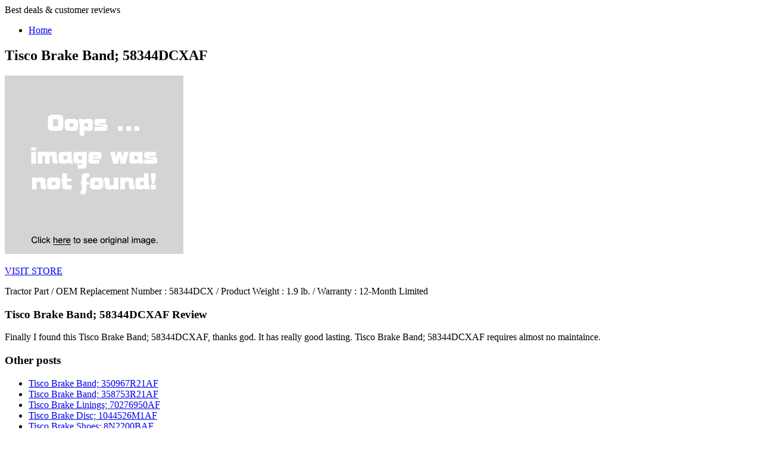

--- FILE ---
content_type: text/html; charset=utf-8
request_url: https://661sales.netlify.app/tisco-brake-band-58344dcxaf-b3ef6b366088eeddaf391b045076d0a4.html
body_size: 1758
content:
<!DOCTYPE html><html><head><title>EXCLUSIVE OFFER Tisco Brake Band; 58344DCXAF</title> <meta http-equiv="content-type" content="text/html; charset=utf-8"> <link rel="canonical" href="http://661sales.netlify.com/tisco-brake-band-58344dcxaf-b3ef6b366088eeddaf391b045076d0a4.html"> <link href="http://fonts.googleapis.com/css?family=Open+Sans:300,800" rel="stylesheet" type="text/css"> <link href="http://fonts.googleapis.com/css?family=Oleo+Script:400" rel="stylesheet" type="text/css">      <noscript> <link rel="stylesheet" href="http://661sales.netlify.com/css/skel-noscript.css" /> <link rel="stylesheet" href="http://661sales.netlify.com/css/style.css" /> <link rel="stylesheet" href="http://661sales.netlify.com/css/style-desktop.css" /> </noscript> <!--
[if lte IE 8]><link rel="stylesheet" href="css/ie8.css" /><![endif]--> <!--
[if lte IE 7]><link rel="stylesheet" href="css/ie7.css" /><![endif]--> </head> <body class="right-sidebar"> <!--
 Header Wrapper --> <div id="header-wrapper"> <div class="container"> <div class="row"> <div class="12u"> <header id="header"> <!--
 Logo --> <div id="logo"> <span>Best deals &amp; customer reviews</span> </div> <!--
 Nav --> <nav id="nav"> <ul> <li><a href="http://661sales.netlify.com/">Home</a></li> </ul> </nav> </header> </div> </div> </div> </div> <!--
 Main Wrapper --> <div id="main-wrapper"> <div class="container"> <div class="row"> <div class="8u skel-cell-important"> <!--
 Content --> <div id="content"> <article class="last"> <h1>Tisco Brake Band; 58344DCXAF</h1> <p class="action-container"> <a href="#view" rel="nofollow" data-cc="US" data-id="b3ef6b366088eeddaf391b045076d0a4" data-sid="VertiImgClick" data-name="Tisco Brake Band; 58344DCXAF" onclick="return linkHelper.setLink(this)"> <img onerror="this.src='https://d33wubrfki0l68.cloudfront.net/6a4ddb5e579e044120d2bf3ed03612e4961d8136/img-notfound.png'" src="https://d33wubrfki0l68.cloudfront.net/6a4ddb5e579e044120d2bf3ed03612e4961d8136/img-notfound.png" alt="picture"> </a> </p> <p class="action-container"> <a href="#visit-store" rel="nofollow" data-cc="US" data-id="b3ef6b366088eeddaf391b045076d0a4" data-sid="VertiVisitStoreButton" data-name="Tisco Brake Band; 58344DCXAF" onclick="return linkHelper.setLink(this)" class="button">VISIT STORE</a> </p> <p>Tractor Part / OEM Replacement Number : 58344DCX / Product Weight : 1.9 lb. / Warranty : 12-Month Limited</p> <h3>Tisco Brake Band; 58344DCXAF Review</h3> <p>Finally I found this Tisco Brake Band; 58344DCXAF, thanks god. It has really good lasting. Tisco Brake Band; 58344DCXAF requires almost no maintaince.</p> </article> </div> </div> <div class="4u"> <!--
 Sidebar --> <div id="sidebar"> <section> <h3>Other posts</h3> <ul class="style2"> <li><a href="http://www.sales2016.space/tisco-brake-band-350967r21af-adadba9d572bc1c68db3206dd41cc843.html" title="Tisco Brake Band; 350967R21AF">Tisco Brake Band; 350967R21AF</a></li> <li><a href="http://www.discounts2016.top/tisco-brake-band-358753r21af-534348db90c7ebba4404ff198fbb104f.html" title="Tisco Brake Band; 358753R21AF">Tisco Brake Band; 358753R21AF</a></li> <li><a href="http://www.sales2016.bid/tisco-brake-linings-70276950af-8e594fe5266553ce6fe2a3ea87a007bc.html" title="Tisco Brake Linings; 70276950AF">Tisco Brake Linings; 70276950AF</a></li> <li><a href="http://www.sales2016.bid/tisco-brake-disc-1044526m1af-bbd7ade34e3362427b2ad4291a02c456.html" title="Tisco Brake Disc; 1044526M1AF">Tisco Brake Disc; 1044526M1AF</a></li> <li><a href="http://www.discounts2016.top/tisco-brake-shoes-8n2200baf-e4f201dd27deb4f15a1907bb7d844557.html" title="Tisco Brake Shoes; 8N2200BAF">Tisco Brake Shoes; 8N2200BAF</a></li> <li><a href="http://661sales.netlify.com/tisco-brake-disc-a44712af-5eb673848486cf609951c2974869fe19" title="Tisco Brake Disc; A44712AF">Tisco Brake Disc; A44712AF</a></li> <li><a href="http://www.discounts2016.top/tisco-brake-shoe-lining-kit-tp-ab3849r-265d3ef92ad5f39569edf35778db8b4c.html" title="Tisco Brake Shoe Lining Kit; TP-AB3849R">Tisco Brake Shoe Lining Kit; TP-AB3849R</a></li> <li><a href="http://www.dress2016.review/tisco-brake-lining-kit-for-disc-brakes-70235628-b52d0c37981697e4d5c49b881824529f.html" title="Tisco Brake Lining Kit For Disc Brakes; 70235628">Tisco Brake Lining Kit For Disc Brakes; 70235628</a></li> <li><a href="http://www.costume2017.review/new-ebc-redstuffs-saab-disc-brake-pad-set-front-0b37069dc1608bec2765998c1c289376.html" title="NEW EBC RedStuffs SAAB Disc Brake Pad Set - Front (Big Brake Kit) DP31539C">NEW EBC RedStuffs SAAB Disc Brake Pad Set - Front (Big Brake Kit) DP31539C</a></li> <li><a href="http://www.sales2016.bid/performance-machine-contour-front-brake-master-cyl-6be94d48e1089360101925122c92a1b0.html" title="Performance Machine Contour Front Brake Master Cylinder Can Bus System Brake Light Switch And Housing">Performance Machine Contour Front Brake Master Cylinder Can Bus System Brake Light Switch And Housing</a></li> <li><a href="http://www.shoes2016.review/new-saab-brake-caliper-pin-hardware-kit-brembo-bi-c417c0f8dafcb3a0d3a993d08147efbd.html" title="NEW SAAB Brake Caliper Pin Hardware Kit (Brembo Big Brake Kit) 9-3 9-3X">NEW SAAB Brake Caliper Pin Hardware Kit (Brembo Big Brake Kit) 9-3 9-3X</a></li> <li><a href="http://www.sales2016.bid/intrinsic-2-band-c8fb1fed4dab071fb076f70010260c10.html" title="Intrinsic 2 Band">Intrinsic 2 Band</a></li> <li><a href="http://www.shoes2017.review/aircell-arm-band-79baaf8fef492524ec5011ea1499cc79.html" title="Aircell Arm Band">Aircell Arm Band</a></li> <li><a href="http://www.discounts2016.top/gear-fit-band-2d149974d0d8c0160d2726cb91ed9e98.html" title="Gear Fit Band">Gear Fit Band</a></li> <li><a href="http://www.costume2017.review/fitness-band-9ba3ba06f64a8f585d1710f1dce24d13.html" title="Fitness Band">Fitness Band</a></li> <li><a href="http://www.sales2016.bid/bluma-band-8d961663138d6c5a523676ab01a87b75.html" title="Bluma Band">Bluma Band</a></li> </ul> </section> </div> </div> </div> </div> </div> <!--
 Footer Wrapper --> <div id="footer-wrapper"> <footer id="footer" class="container"> <div class="row"> <div class="12u"> <div id="copyright">
© 2016 Blog. All rights reserved.
</div> </div> </div> </footer> </div>  </body></html>